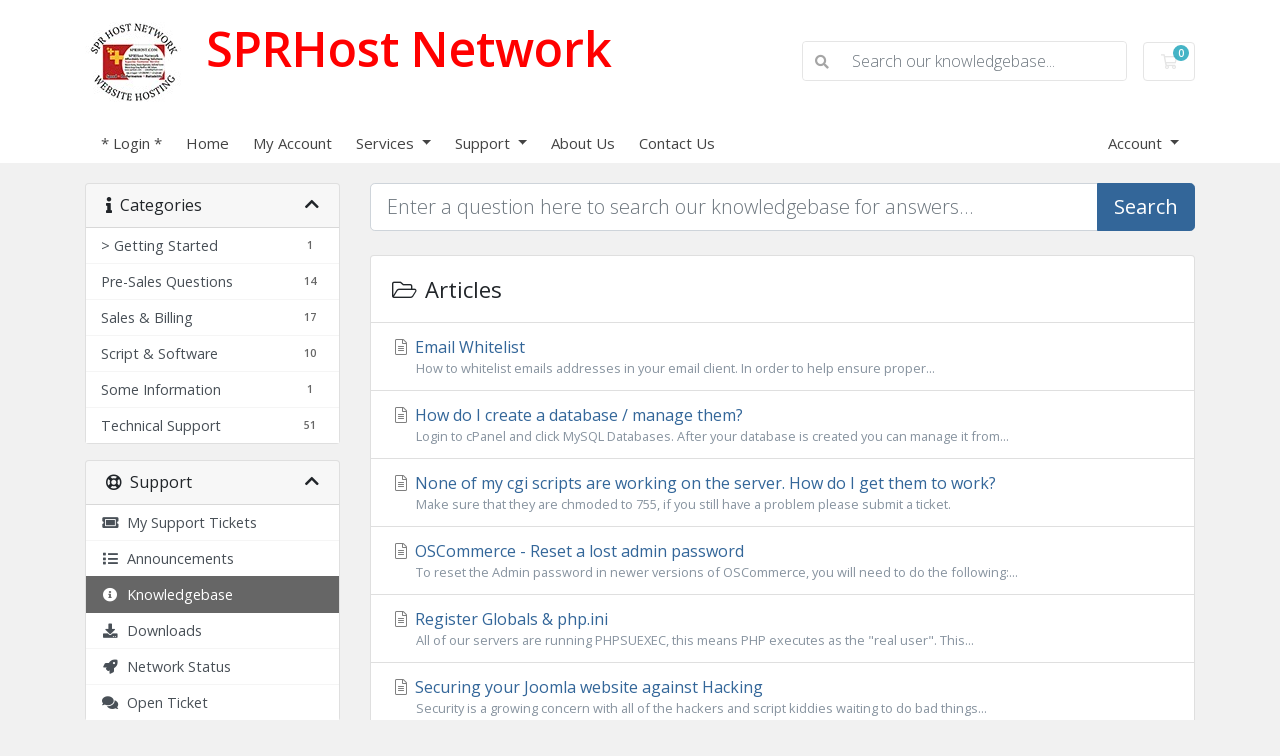

--- FILE ---
content_type: text/html; charset=utf-8
request_url: https://sprhost.com/knowledgebase/14/index.php
body_size: 6880
content:
<!doctype html>
<html lang="en">
<head>
    <meta charset="utf-8" />
    <meta name="viewport" content="width=device-width, initial-scale=1, shrink-to-fit=no">
    <title>Knowledgebase - SPRHost Network</title>
    <!-- Styling -->
<link href="https://fonts.googleapis.com/css2?family=Open+Sans:wght@300;400;600&display=swap" rel="stylesheet">
<link href="/templates/sprh/css/all.min.css?v=510607" rel="stylesheet">
<link href="/templates/sprh/css/theme.min.css?v=510607" rel="stylesheet">
<link href="/assets/css/fontawesome-all.min.css" rel="stylesheet">

<script>
    var csrfToken = 'ef41d0433694ae49c3b67b6b2cd3a60f2fa93e92',
        markdownGuide = 'Markdown Guide',
        locale = 'en',
        saved = 'saved',
        saving = 'autosaving',
        whmcsBaseUrl = "",
        requiredText = 'Required',
        recaptchaSiteKey = "";
</script>
<script src="/templates/sprh/js/scripts.min.js?v=510607"></script>

    
</head>
<body class="primary-bg-color" data-phone-cc-input="1">

    

    <header id="header" class="header">
        
        <div class="navbar navbar-light">
            <div class="container">
               <a class="navbar-brand" href="/index.php">
                    <img src="/templates/sprh/assets/images/logo_header.jpg" alt="SPRHost Network" class="img-responsive" />&nbsp; &nbsp; &nbsp;<b><font size="24" color="red">SPRHost Network</font></b>
                </a>

                <!-- BAW <a class="navbar-brand mr-3" href="/index.php">
                                            <img src="/assets/img/logo.jpg" alt="SPRHost Network" class="logo-img">
                                    </a> -->

                <form method="post" action="/knowledgebase/search" class="form-inline ml-auto">
<input type="hidden" name="token" value="ef41d0433694ae49c3b67b6b2cd3a60f2fa93e92" />
                    <div class="input-group search d-none d-xl-flex">
                        <div class="input-group-prepend">
                            <button class="btn btn-default" type="submit">
                                <i class="fas fa-search"></i>
                            </button>
                        </div>
                        <input class="form-control appended-form-control font-weight-light" type="text" name="search" placeholder="Search our knowledgebase...">
                    </div>
                </form>

                <ul class="navbar-nav toolbar">
                    <li class="nav-item ml-3">
                        <a class="btn nav-link cart-btn" href="/cart.php?a=view">
                            <i class="far fa-shopping-cart fa-fw"></i>
                            <span class="badge badge-info">0</span>
                            <span class="sr-only">Shopping Cart</span>
                        </a>
                    </li>
                    <li class="nav-item ml-3 d-xl-none">
                        <button class="btn nav-link" type="button" data-toggle="collapse" data-target="#mainNavbar">
                            <span class="fas fa-bars fa-fw"></span>
                        </button>
                    </li>
                </ul>
            </div>
        </div>
        <div class="navbar navbar-expand-xl main-navbar-wrapper">
            <div class="container">
                <div class="collapse navbar-collapse" id="mainNavbar">
                    <form method="post" action="/knowledgebase/search" class="d-xl-none">
<input type="hidden" name="token" value="ef41d0433694ae49c3b67b6b2cd3a60f2fa93e92" />
                        <div class="input-group search w-100 mb-2">
                            <div class="input-group-prepend">
                                <button class="btn btn-default" type="submit">
                                    <i class="fas fa-search"></i>
                                </button>
                            </div>
                            <input class="form-control prepended-form-control" type="text" name="search" placeholder="Search our knowledgebase...">
                        </div>
                    </form>
                    <ul id="nav" class="navbar-nav mr-auto">
                            <li menuItemName="* Login *" class="d-block no-collapse" id="Primary_Navbar-*_Login_*">
        <a class="pr-4" href="/clientarea.php">
                        * Login *
                    </a>
            </li>
    <li menuItemName="Home" class="d-block" id="Primary_Navbar-Home">
        <a class="pr-4" href="/index.php">
                        Home
                    </a>
            </li>
    <li menuItemName="My Account" class="d-block" id="Primary_Navbar-My_Account">
        <a class="pr-4" href="/clientarea.php">
                        My Account
                    </a>
            </li>
    <li menuItemName="Services" class="d-block dropdown no-collapse" id="Primary_Navbar-Services">
        <a class="pr-4 dropdown-toggle" data-toggle="dropdown" aria-haspopup="true" aria-expanded="false" href="#">
                        Services
                    </a>
                    <ul class="dropdown-menu">
                                                <li menuItemName="Shared Hosting" class="dropdown-item" id="Primary_Navbar-Services-Shared_Hosting">
                        <a href="/store/shared-hosting.php" class="dropdown-item px-2 py-0">
                                                        Shared Hosting
                                                    </a>
                    </li>
                                                                <li menuItemName="Offsite Backup" class="dropdown-item" id="Primary_Navbar-Services-Offsite_Backup">
                        <a href="/offsite_bku.php" class="dropdown-item px-2 py-0">
                                                        Offsite Backup
                                                    </a>
                    </li>
                                                                <li menuItemName="VPS Hosting" class="dropdown-item" id="Primary_Navbar-Services-VPS_Hosting">
                        <a href="/vps_hosting.php" class="dropdown-item px-2 py-0">
                                                        VPS Hosting
                                                    </a>
                    </li>
                                                                <li menuItemName="Dedicated Servers" class="dropdown-item" id="Primary_Navbar-Services-Dedicated_Servers">
                        <a href="/dedicated_servers.php" class="dropdown-item px-2 py-0">
                                                        Dedicated Servers
                                                    </a>
                    </li>
                                        </ul>
            </li>
    <li menuItemName="Support" class="d-block dropdown no-collapse" id="Primary_Navbar-Support">
        <a class="pr-4 dropdown-toggle" data-toggle="dropdown" aria-haspopup="true" aria-expanded="false" href="#">
                        Support
                    </a>
                    <ul class="dropdown-menu">
                                                <li menuItemName="Tickets" class="dropdown-item" id="Primary_Navbar-Support-Tickets">
                        <a href="/supporttickets.php" class="dropdown-item px-2 py-0">
                                                        Tickets
                                                    </a>
                    </li>
                                                                <li menuItemName="Knowledgebase" class="dropdown-item" id="Primary_Navbar-Support-Knowledgebase">
                        <a href="/knowledgebase.php" class="dropdown-item px-2 py-0">
                                                        Knowledgebase
                                                    </a>
                    </li>
                                                                <li menuItemName="Announcements" class="dropdown-item" id="Primary_Navbar-Support-Announcements">
                        <a href="/announcements.php" class="dropdown-item px-2 py-0">
                                                        Announcements
                                                    </a>
                    </li>
                                                                <li menuItemName="Network Status" class="dropdown-item" id="Primary_Navbar-Support-Network_Status">
                        <a href="/serverstatus.php" class="dropdown-item px-2 py-0">
                                                        Network Status
                                                    </a>
                    </li>
                                        </ul>
            </li>
    <li menuItemName="About Us" class="d-block" id="Primary_Navbar-About_Us">
        <a class="pr-4" href="/about_us.php">
                        About Us
                    </a>
            </li>
    <li menuItemName="Contact Us" class="d-block" id="Primary_Navbar-Contact_Us">
        <a class="pr-4" href="/contact_us_form.php">
                        Contact Us
                    </a>
            </li>
    <li class="d-none dropdown collapsable-dropdown">
        <a class="dropdown-toggle" href="#" id="navbarDropdownMenu" role="button" data-toggle="dropdown" aria-haspopup="true" aria-expanded="false">
            More
        </a>
        <ul class="collapsable-dropdown-menu dropdown-menu" aria-labelledby="navbarDropdownMenu">
        </ul>
    </li>
                    </ul>
                    <ul class="navbar-nav ml-auto">
                            <li menuItemName="Account" class="d-block no-collapse dropdown no-collapse" id="Secondary_Navbar-Account">
        <a class=" dropdown-toggle" data-toggle="dropdown" aria-haspopup="true" aria-expanded="false" href="#">
                        Account
                    </a>
                    <ul class="dropdown-menu dropdown-menu-right">
                                                <li menuItemName="Login" class="dropdown-item" id="Secondary_Navbar-Account-Login">
                        <a href="/clientarea.php" class="dropdown-item px-2 py-0">
                                                        Login
                                                    </a>
                    </li>
                                                                <li menuItemName="Register" class="dropdown-item" id="Secondary_Navbar-Account-Register">
                        <a href="/register.php" class="dropdown-item px-2 py-0">
                                                        Register
                                                    </a>
                    </li>
                                                                <div class="dropdown-divider"></div>
                                                                <li menuItemName="Forgot Password?" class="dropdown-item" id="Secondary_Navbar-Account-Forgot_Password?">
                        <a href="/password/reset" class="dropdown-item px-2 py-0">
                                                        Forgot Password?
                                                    </a>
                    </li>
                                        </ul>
            </li>
                    </ul>
                </div>
            </div>
        </div>
    </header>

    
   <!-- CJG <nav class="master-breadcrumb" aria-label="breadcrumb">
        <div class="container">
            <ol class="breadcrumb">
            <li class="breadcrumb-item">
            <a href="https://sprhost.com">            Portal Home
            </a>        </li>
            <li class="breadcrumb-item">
            <a href="/knowledgebase">            Knowledgebase
            </a>        </li>
            <li class="breadcrumb-item active" aria-current="page">
                        Script &amp; Software
                    </li>
    </ol>        </div>
    </nav> -->

        
    
    <section id="main-body">
        <div class="container">
            <div class="row">

                            <div class="col-lg-4 col-xl-3">
                    <div class="sidebar">
                            <div menuItemName="Support Knowledgebase Categories" class="mb-3 card card-sidebar d-none d-md-block">
        <div class="card-header">
            <h3 class="card-title m-0">
                <i class="fas fa-info"></i>&nbsp;                Categories
                                <i class="fas fa-chevron-up card-minimise float-right"></i>
            </h3>
        </div>
        <div class="collapsable-card-body">
                                        <div class="list-group list-group-flush d-md-flex" role="tablist">
                                                                        <a menuItemName="Support Knowledgebase Category 15" href="/knowledgebase/15/andgt-Getting-Started" class="list-group-item list-group-item-action" id="Primary_Sidebar-Support_Knowledgebase_Categories-Support_Knowledgebase_Category_15">
                                <span class="badge float-right">1</span>                                                                <div class="truncate">&gt; Getting Started</div>
                            </a>
                                                                                                <a menuItemName="Support Knowledgebase Category 28" href="/knowledgebase/28/Pre-Sales-Questions" class="list-group-item list-group-item-action" id="Primary_Sidebar-Support_Knowledgebase_Categories-Support_Knowledgebase_Category_28">
                                <span class="badge float-right">14</span>                                                                <div class="truncate">Pre-Sales Questions</div>
                            </a>
                                                                                                <a menuItemName="Support Knowledgebase Category 30" href="/knowledgebase/30/Sales-and-Billing" class="list-group-item list-group-item-action" id="Primary_Sidebar-Support_Knowledgebase_Categories-Support_Knowledgebase_Category_30">
                                <span class="badge float-right">17</span>                                                                <div class="truncate">Sales &amp; Billing</div>
                            </a>
                                                                                                <a menuItemName="Support Knowledgebase Category 14" href="/knowledgebase/14/Script-and-Software" class="list-group-item list-group-item-action" id="Primary_Sidebar-Support_Knowledgebase_Categories-Support_Knowledgebase_Category_14">
                                <span class="badge float-right">10</span>                                                                <div class="truncate">Script &amp; Software</div>
                            </a>
                                                                                                <a menuItemName="Support Knowledgebase Category 44" href="/knowledgebase/44/Some-Information" class="list-group-item list-group-item-action" id="Primary_Sidebar-Support_Knowledgebase_Categories-Support_Knowledgebase_Category_44">
                                <span class="badge float-right">1</span>                                                                <div class="truncate">Some Information</div>
                            </a>
                                                                                                <a menuItemName="Support Knowledgebase Category 29" href="/knowledgebase/29/Technical-Support" class="list-group-item list-group-item-action" id="Primary_Sidebar-Support_Knowledgebase_Categories-Support_Knowledgebase_Category_29">
                                <span class="badge float-right">51</span>                                                                <div class="truncate">Technical Support</div>
                            </a>
                                                            </div>
                    </div>
            </div>
                    <div class="card d-block d-md-none bg-light">
            <div class="card-header">
                <h3 class="card-title">
                    <i class="fas fa-info"></i>&nbsp;                    Categories
                                    </h3>
            </div>
            <div class="card-body">
                <form role="form">
                    <select class="form-control" onchange="selectChangeNavigate(this)">
                                                    <option menuItemName="Support Knowledgebase Category 15" value="/knowledgebase/15/andgt-Getting-Started" class="list-group-item list-group-item-action" >
                                <div class="truncate">&gt; Getting Started</div>
                                (1)                            </option>
                                                    <option menuItemName="Support Knowledgebase Category 28" value="/knowledgebase/28/Pre-Sales-Questions" class="list-group-item list-group-item-action" >
                                <div class="truncate">Pre-Sales Questions</div>
                                (14)                            </option>
                                                    <option menuItemName="Support Knowledgebase Category 30" value="/knowledgebase/30/Sales-and-Billing" class="list-group-item list-group-item-action" >
                                <div class="truncate">Sales &amp; Billing</div>
                                (17)                            </option>
                                                    <option menuItemName="Support Knowledgebase Category 14" value="/knowledgebase/14/Script-and-Software" class="list-group-item list-group-item-action" >
                                <div class="truncate">Script &amp; Software</div>
                                (10)                            </option>
                                                    <option menuItemName="Support Knowledgebase Category 44" value="/knowledgebase/44/Some-Information" class="list-group-item list-group-item-action" >
                                <div class="truncate">Some Information</div>
                                (1)                            </option>
                                                    <option menuItemName="Support Knowledgebase Category 29" value="/knowledgebase/29/Technical-Support" class="list-group-item list-group-item-action" >
                                <div class="truncate">Technical Support</div>
                                (51)                            </option>
                                            </select>
                </form>
            </div>
                    </div>
                        </div>
                                            <div class="d-none d-lg-block sidebar">
                                <div menuItemName="Support" class="mb-3 card card-sidebar">
        <div class="card-header">
            <h3 class="card-title m-0">
                <i class="far fa-life-ring"></i>&nbsp;                Support
                                <i class="fas fa-chevron-up card-minimise float-right"></i>
            </h3>
        </div>
        <div class="collapsable-card-body">
                                        <div class="list-group list-group-flush d-md-flex" role="tablist">
                                                                        <a menuItemName="Support Tickets" href="/supporttickets.php" class="list-group-item list-group-item-action" id="Secondary_Sidebar-Support-Support_Tickets">
                                                                <i class="fas fa-ticket-alt fa-fw"></i>&nbsp;                                My Support Tickets
                            </a>
                                                                                                <a menuItemName="Announcements" href="/announcements" class="list-group-item list-group-item-action" id="Secondary_Sidebar-Support-Announcements">
                                                                <i class="fas fa-list fa-fw"></i>&nbsp;                                Announcements
                            </a>
                                                                                                <a menuItemName="Knowledgebase" href="/knowledgebase" class="list-group-item list-group-item-action active" id="Secondary_Sidebar-Support-Knowledgebase">
                                                                <i class="fas fa-info-circle fa-fw"></i>&nbsp;                                Knowledgebase
                            </a>
                                                                                                <a menuItemName="Downloads" href="/download" class="list-group-item list-group-item-action" id="Secondary_Sidebar-Support-Downloads">
                                                                <i class="fas fa-download fa-fw"></i>&nbsp;                                Downloads
                            </a>
                                                                                                <a menuItemName="Network Status" href="/serverstatus.php" class="list-group-item list-group-item-action" id="Secondary_Sidebar-Support-Network_Status">
                                                                <i class="fas fa-rocket fa-fw"></i>&nbsp;                                Network Status
                            </a>
                                                                                                <a menuItemName="Open Ticket" href="/submitticket.php" class="list-group-item list-group-item-action" id="Secondary_Sidebar-Support-Open_Ticket">
                                                                <i class="fas fa-comments fa-fw"></i>&nbsp;                                Open Ticket
                            </a>
                                                            </div>
                    </div>
            </div>
                            </div>
                                    </div>
                        <div class="col-lg-8 col-xl-9 primary-content">

<form role="form" method="post" action="/knowledgebase/search" class="mb-4">
<input type="hidden" name="token" value="ef41d0433694ae49c3b67b6b2cd3a60f2fa93e92" />
    <div class="input-group input-group-lg kb-search">
        <input type="text"  id="inputKnowledgebaseSearch" name="search" class="form-control font-weight-light" placeholder="Enter a question here to search our knowledgebase for answers..." value="" />
        <div class="input-group-append">
            <button type="submit" id="btnKnowledgebaseSearch" class="btn btn-primary btn-input-padded-responsive">
                Search
            </button>
        </div>
    </div>
</form>


    <div class="card">
        <div class="card-body">
            <h3 class="card-title m-0">
                <i class="fal fa-folder-open fa-fw"></i>
                                    Articles
                            </h3>
        </div>
        <div class="list-group list-group-flush">
                            <a href="/knowledgebase/114/Email-Whitelist.html" class="list-group-item kb-article-item" data-id="114">
                    <i class="fal fa-file-alt fa-fw text-black-50"></i>
                    Email Whitelist
                                        <small>




How to whitelist emails addresses in your email client.
In order to help ensure proper...</small>
                </a>
                            <a href="/knowledgebase/35/How-do-I-create-a-database-or--manage-them.html" class="list-group-item kb-article-item" data-id="35">
                    <i class="fal fa-file-alt fa-fw text-black-50"></i>
                    How do I create a database /  manage them?
                                        <small>Login to cPanel and click MySQL Databases. After your database is created you can manage it from...</small>
                </a>
                            <a href="/knowledgebase/33/None-of-my-cgi-scripts-are-working-on-the-server.-How-do-I-get-them-to-work.html" class="list-group-item kb-article-item" data-id="33">
                    <i class="fal fa-file-alt fa-fw text-black-50"></i>
                    None of my cgi scripts are working on the server. How do I get them to work?
                                        <small>Make sure that they are chmoded to 755, if you still have a problem please submit a ticket.</small>
                </a>
                            <a href="/knowledgebase/73/OSCommerce---Reset-a-lost-admin-password.html" class="list-group-item kb-article-item" data-id="73">
                    <i class="fal fa-file-alt fa-fw text-black-50"></i>
                    OSCommerce - Reset a lost admin password
                                        <small>To reset the Admin password in newer versions of OSCommerce, you will need to do the following:...</small>
                </a>
                            <a href="/knowledgebase/56/Register-Globals-and-php.ini.html" class="list-group-item kb-article-item" data-id="56">
                    <i class="fal fa-file-alt fa-fw text-black-50"></i>
                    Register Globals &amp; php.ini
                                        <small>All of our servers are running PHPSUEXEC, this means PHP executes as the "real user". This...</small>
                </a>
                            <a href="/knowledgebase/50/Securing-your-Joomla-website-against-Hacking.html" class="list-group-item kb-article-item" data-id="50">
                    <i class="fal fa-file-alt fa-fw text-black-50"></i>
                    Securing your Joomla website against Hacking
                                        <small>Security is a growing concern with all of the hackers and script kiddies waiting to do bad things...</small>
                </a>
                            <a href="/knowledgebase/51/Securing-your-Wordpress-blog-against-Hacking.html" class="list-group-item kb-article-item" data-id="51">
                    <i class="fal fa-file-alt fa-fw text-black-50"></i>
                    Securing your Wordpress blog against Hacking
                                        <small>Securing your Wordpress blog against HackingSecurity is a growing concern with all of the hackers...</small>
                </a>
                            <a href="/knowledgebase/70/Securing-your-Zen-Cart-website-against-Hacking.html" class="list-group-item kb-article-item" data-id="70">
                    <i class="fal fa-file-alt fa-fw text-black-50"></i>
                    Securing your Zen Cart website against Hacking
                                        <small>
SSL Security
Without applying extra efforts to your connection on the internet you are...</small>
                </a>
                            <a href="/knowledgebase/34/Using-ForceType-for-friendly-URLs.html" class="list-group-item kb-article-item" data-id="34">
                    <i class="fal fa-file-alt fa-fw text-black-50"></i>
                    Using ForceType for friendly URL's
                                        <small>If you want to use ForceType for friendly URL's, our web servers are running PHPSUEXEC, you'll...</small>
                </a>
                            <a href="/knowledgebase/49/phpBB3-Hardening.html" class="list-group-item kb-article-item" data-id="49">
                    <i class="fal fa-file-alt fa-fw text-black-50"></i>
                    phpBB3 Hardening
                                        <small>phpBB is a very popular, web-based forum software. As of the time of this writing, the current...</small>
                </a>
                    </div>
    </div>

<a href="javascript:history.go(-1)" class="btn btn-default px-4">
    &laquo; Back
</a>



                    </div>

                    </div>
                                            <div class="d-lg-none sidebar sidebar-secondary">
                                <div menuItemName="Support" class="mb-3 card card-sidebar">
        <div class="card-header">
            <h3 class="card-title m-0">
                <i class="far fa-life-ring"></i>&nbsp;                Support
                                <i class="fas fa-chevron-up card-minimise float-right"></i>
            </h3>
        </div>
        <div class="collapsable-card-body">
                                        <div class="list-group list-group-flush d-md-flex" role="tablist">
                                                                        <a menuItemName="Support Tickets" href="/supporttickets.php" class="list-group-item list-group-item-action" id="Secondary_Sidebar-Support-Support_Tickets">
                                                                <i class="fas fa-ticket-alt fa-fw"></i>&nbsp;                                My Support Tickets
                            </a>
                                                                                                <a menuItemName="Announcements" href="/announcements" class="list-group-item list-group-item-action" id="Secondary_Sidebar-Support-Announcements">
                                                                <i class="fas fa-list fa-fw"></i>&nbsp;                                Announcements
                            </a>
                                                                                                <a menuItemName="Knowledgebase" href="/knowledgebase" class="list-group-item list-group-item-action active" id="Secondary_Sidebar-Support-Knowledgebase">
                                                                <i class="fas fa-info-circle fa-fw"></i>&nbsp;                                Knowledgebase
                            </a>
                                                                                                <a menuItemName="Downloads" href="/download" class="list-group-item list-group-item-action" id="Secondary_Sidebar-Support-Downloads">
                                                                <i class="fas fa-download fa-fw"></i>&nbsp;                                Downloads
                            </a>
                                                                                                <a menuItemName="Network Status" href="/serverstatus.php" class="list-group-item list-group-item-action" id="Secondary_Sidebar-Support-Network_Status">
                                                                <i class="fas fa-rocket fa-fw"></i>&nbsp;                                Network Status
                            </a>
                                                                                                <a menuItemName="Open Ticket" href="/submitticket.php" class="list-group-item list-group-item-action" id="Secondary_Sidebar-Support-Open_Ticket">
                                                                <i class="fas fa-comments fa-fw"></i>&nbsp;                                Open Ticket
                            </a>
                                                            </div>
                    </div>
            </div>
                            </div>
                                    <div class="clearfix"></div>
            </div>
        </div>
    </section>

    <footer id="footer" class="footer">
        <div class="container">
            <ul class="list-inline mb-7 text-center float-lg-right">
                
                            </ul>

            <ul class="nav justify-content-center justify-content-lg-start mb-7">
                <li class="nav-item">
                    <!-- <a class="nav-link" href="/contact.php">
                        Contact Us
                    </a> -->
                </li>



<ul>
 	<span style="text-decoration;"><strong><font color="white">&nbsp;&nbsp;Support</font></strong></span>
 	<li><a href="/submitticket.php"><font color="white">Open Ticket</font></a></li>
	<li><a href="/serverstatus.php"><font color="white">Network Status</font></a></li>
	<li><a href="/knowledgebase.php"><font color="white">Knowledgebase</font></a></li>
	<li><a href="/downloads.php"><font color="white">Downloads</font></a></li>
	<li><a href="/contact_us_form.php"><font color="white">Contact Us</font></a></li>
<div>&nbsp;&nbsp;&nbsp;&nbsp;&nbsp;&nbsp;&nbsp;&nbsp;&nbsp;&nbsp;&nbsp;&nbsp;&nbsp;&nbsp;&nbsp;&nbsp;&nbsp;&nbsp;&nbsp;&nbsp;&nbsp;&nbsp;&nbsp;&nbsp;&nbsp;&nbsp;&nbsp;&nbsp;&nbsp;&nbsp;&nbsp;&nbsp;&nbsp;&nbsp;&nbsp;&nbsp;&nbsp;&nbsp;&nbsp;&nbsp;&nbsp;&nbsp;&nbsp;&nbsp;&nbsp;&nbsp;&nbsp;&nbsp;</div>
</ul>
<ul>
<span style="text-decoration;"><strong><font color="white">&nbsp;&nbsp;Services</font></strong></span>
	<li><a href="/store/shared-hosting.php"><font color="white">Web Hosting</font></a></li>
	<li><a href="/offsite_bku.php"><font color="white">Offsite Backup</font></a></li>
	<li><a href="/vps_hosting.php"><font color="white">VPS Hosting</font></a></li>
	<li><a href="/dedicated_servers.php"><font color="white">Dedicated Servers</font></a></li>
	<li><a href="/domainchecker.php"><font color="white">Domain Search</font></a></li>
	<li><a href="/cart.php?a=add&domain=transfer"><font color="white">Transfer Domain</font></a></li>
	<div>&nbsp;&nbsp;&nbsp;&nbsp;&nbsp;&nbsp;&nbsp;&nbsp;&nbsp;&nbsp;&nbsp;&nbsp;&nbsp;&nbsp;&nbsp;&nbsp;&nbsp;&nbsp;&nbsp;&nbsp;&nbsp;&nbsp;&nbsp;&nbsp;&nbsp;&nbsp;&nbsp;&nbsp;&nbsp;&nbsp;&nbsp;&nbsp;&nbsp;&nbsp;&nbsp;&nbsp;&nbsp;&nbsp;&nbsp;&nbsp;&nbsp;&nbsp;&nbsp;&nbsp;&nbsp;&nbsp;&nbsp;&nbsp;</div>
</ul>

    <ul>
 	<span style="text-decoration;"><strong><font color="white">&nbsp;&nbsp;General</font></strong></span>
 	<li><a href="index.php"><font color="white">Home<!--Register--></font></a></li> 	
 	<li><a href="/register.php"><font color="white">Register</font></a></li>
	<li><a href="/password/reset"><font color="white">Password Reset</font></a></li>
	<li><a href="/affiliates.php"><font color="white">Affiliates</font></a></li>
<div>&nbsp;&nbsp;&nbsp;&nbsp;&nbsp;&nbsp;&nbsp;&nbsp;&nbsp;&nbsp;&nbsp;&nbsp;&nbsp;&nbsp;&nbsp;&nbsp;&nbsp;&nbsp;&nbsp;&nbsp;&nbsp;&nbsp;&nbsp;&nbsp;&nbsp;&nbsp;&nbsp;&nbsp;&nbsp;&nbsp;&nbsp;&nbsp;&nbsp;&nbsp;&nbsp;&nbsp;&nbsp;&nbsp;&nbsp;&nbsp;&nbsp;&nbsp;&nbsp;&nbsp;&nbsp;&nbsp;&nbsp;&nbsp;</div>
</ul>
    <ul>
	<span style="text-decoration;"><strong><font color="white">&nbsp;&nbsp;Company</font></strong></span>
	<li><a href="/about_us.php"><font color="white">About Us</font></a></li>
	<!-- <li><a href="/our_history.php">Our History</a></li> -->
	<li><a href="/privacy.php"><font color="white">Privacy Policy</font></a></li>
	<li><a href="/terms.php"><font color="white">Terms of Use</font></a></li>
	<!-- <li><a href="/#">SLA Aggrement</a></li> -->
	<li><a href="/disclaimer.php"><font color="white">Disclaimer</font></a></li>
	<li><a href="/contact_us_form.php"><font color="white">Report Abuse</font></a></li>
<div>&nbsp;&nbsp;&nbsp;&nbsp;&nbsp;&nbsp;&nbsp;&nbsp;&nbsp;&nbsp;&nbsp;&nbsp;&nbsp;&nbsp;&nbsp;&nbsp;&nbsp;&nbsp;&nbsp;&nbsp;&nbsp;&nbsp;&nbsp;&nbsp;&nbsp;&nbsp;&nbsp;&nbsp;&nbsp;&nbsp;&nbsp;&nbsp;&nbsp;&nbsp;&nbsp;&nbsp;&nbsp;&nbsp;&nbsp;&nbsp;&nbsp;&nbsp;&nbsp;&nbsp;&nbsp;&nbsp;&nbsp;&nbsp;</div>
</ul>

<ul>
	<span style="text-decoration;"><strong><font color="white">&nbsp;&nbsp;Tools</font></strong></span>
	<li><a target="_blank" href="https://sprhost.com/cwhois"><font color="white">Whois LookUp</font></a></li>
	<li><a target="_blank" href="https://sprhost.com/tools/SMD5.php"><font color="white">SMD5</font></a></li>
	<li><a target="_blank" href="https://sprhost.com/tools/ColorPicker/"><font color="white">Color Picker</font></a></li>
	<li><a target="_blank" href="https://sprhost.com/help/AnyViewer_Portable.exe"><font color="white">Remote Help</font></a></li>
	<li><a target="_blank" href="https://sprhost.com/tools/Helpful-Websites.html"><font color="white">Helpful-Websites</font></a></li>
	<p class="bigger-105"><i class="fa fa-phone"></i> <font color="white">1-575-208-0987</font><br /><i class="fa fa-phone"></i> <font color="white">1-575-624-1681</font></p>
	</ul>

                <!--                     <li class="nav-item">
                        <a class="nav-link" href="https://www.sprhost.com/terms.php" target="_blank">Terms of Service</a>
                    </li>
                 -->
            </ul>
<div align="center" class="col-md-12 col-xs-0">
					<p>&nbsp;</p>
						<font color="white"><div><p><class="https" align="left">&nbsp;&nbsp;&nbsp;&nbsp;&nbsp;&nbsp;&nbsp;&nbsp;&nbsp;&nbsp;&nbsp;&nbsp;&nbsp;&nbsp;&nbsp;&nbsp;&nbsp;&nbsp;Site Secured ( with HTTPS )<br /><br />&nbsp;&nbsp;&nbsp;&nbsp;&nbsp;&nbsp;&nbsp;&nbsp;&nbsp;&nbsp;&nbsp;&nbsp;&nbsp;<img title="SSL Cret." alt="SSL Cret." border="0" width="" height="78" src="/images/ssl-valid-en-M.jpg" />&nbsp;&nbsp;<img src="/images/paypal_verified.jpg" border="0" width="150" height="80" title="Official PayPal Seal" alt="Official PayPal Seal"></div><div>Copyright &copy; 1998 - 2026 SPRHost Network.&nbsp;&bull;&nbsp; All trademarks are &copy; their respective owners.<br />All other content is &copy; SPRHost Network a division of Amcom Service Network.<br /><span class="hidden-xs">All Rights Reserved.</span>&nbsp;&nbsp;&bull;&nbsp;&nbsp;Powered By <a target="_blank" href="https://privatelink.de/en/?https://www.whmcs.com">WHM Complete Solution.</a></p></div></font>
            <!-- <p class="copyright mb-0">
                Copyright &copy; 2026 SPRHost Network. All Rights Reserved.
            </p> -->
        </div>
    </footer>

    <div id="fullpage-overlay" class="w-hidden">
        <div class="outer-wrapper">
            <div class="inner-wrapper">
                <img src="/assets/img/overlay-spinner.svg" alt="">
                <br>
                <span class="msg"></span>
            </div>
        </div>
    </div>

    <div class="modal system-modal fade" id="modalAjax" tabindex="-1" role="dialog" aria-hidden="true">
        <div class="modal-dialog">
            <div class="modal-content">
                <div class="modal-header">
                    <h5 class="modal-title"></h5>
                    <button type="button" class="close" data-dismiss="modal">
                        <span aria-hidden="true">&times;</span>
                        <span class="sr-only">Close</span>
                    </button>
                </div>
                <div class="modal-body">
                    Loading...
                </div>
                <div class="modal-footer">
                    <div class="float-left loader">
                        <i class="fas fa-circle-notch fa-spin"></i>
                        Loading...
                    </div>
                    <button type="button" class="btn btn-default" data-dismiss="modal">
                        Close
                    </button>
                    <button type="button" class="btn btn-primary modal-submit">
                        Submit
                    </button>
                </div>
            </div>
        </div>
    </div>

    <form method="get" action="/knowledgebase/14/index.php?">
        <div class="modal modal-localisation" id="modalChooseLanguage" tabindex="-1" role="dialog">
            <div class="modal-dialog modal-lg" role="document">
                <div class="modal-content">
                    <div class="modal-body">
                        <button type="button" class="close text-light" data-dismiss="modal" aria-label="Close">
                            <span aria-hidden="true">&times;</span>
                        </button>

                                                                    </div>
                    <div class="modal-footer">
                        <button type="submit" class="btn btn-default">Apply</button>
                    </div>
                </div>
            </div>
        </div>
    </form>

    
    <form action="#" id="frmGeneratePassword">
    <div class="modal fade" id="modalGeneratePassword">
        <div class="modal-dialog">
            <div class="modal-content">
                <div class="modal-header bg-primary text-white">
                    <h4 class="modal-title">
                        Generate Password
                    </h4>
                    <button type="button" class="close" data-dismiss="modal" aria-label="Close">
                        <span aria-hidden="true">&times;</span>
                    </button>
                </div>
                <div class="modal-body">
                    <div class="alert alert-danger w-hidden" id="generatePwLengthError">
                        Please enter a number between 8 and 64 for the password length
                    </div>
                    <div class="form-group row">
                        <label for="generatePwLength" class="col-sm-4 col-form-label">Password Length</label>
                        <div class="col-sm-8">
                            <input type="number" min="8" max="64" value="12" step="1" class="form-control input-inline input-inline-100" id="inputGeneratePasswordLength">
                        </div>
                    </div>
                    <div class="form-group row">
                        <label for="generatePwOutput" class="col-sm-4 col-form-label">Generated Password</label>
                        <div class="col-sm-8">
                            <input type="text" class="form-control" id="inputGeneratePasswordOutput">
                        </div>
                    </div>
                    <div class="row">
                        <div class="col-sm-8 offset-sm-4">
                            <button type="submit" class="btn btn-default btn-sm">
                                <i class="fas fa-plus fa-fw"></i>
                                Generate new password
                            </button>
                            <button type="button" class="btn btn-default btn-sm copy-to-clipboard" data-clipboard-target="#inputGeneratePasswordOutput">
                                <img src="/assets/img/clippy.svg" alt="Copy to clipboard" width="15">
                                Copy
                            </button>
                        </div>
                    </div>
                </div>
                <div class="modal-footer">
                    <button type="button" class="btn btn-default" data-dismiss="modal">
                        Close
                    </button>
                    <button type="button" class="btn btn-primary" id="btnGeneratePasswordInsert" data-clipboard-target="#inputGeneratePasswordOutput">
                        Copy to clipboard and Insert
                    </button>
                </div>
            </div>
        </div>
    </div>
</form>

    <script type="text/javascript">
$(document).ready(function(){
    var MenuItems = $("li.menu-manager-javascript-link a");
    $("li.menu-manager-javascript-link a").each(function(index, value){
        var linkHref = $(this).prop('href');
        var splitted = linkHref.split('javascript:');
        $(this).prop('href', "javascript:" + splitted[1]);
    });
});
</script>


<script defer src="https://static.cloudflareinsights.com/beacon.min.js/vcd15cbe7772f49c399c6a5babf22c1241717689176015" integrity="sha512-ZpsOmlRQV6y907TI0dKBHq9Md29nnaEIPlkf84rnaERnq6zvWvPUqr2ft8M1aS28oN72PdrCzSjY4U6VaAw1EQ==" data-cf-beacon='{"version":"2024.11.0","token":"f9e84e2c8b464eb8b91fa0ac19410777","r":1,"server_timing":{"name":{"cfCacheStatus":true,"cfEdge":true,"cfExtPri":true,"cfL4":true,"cfOrigin":true,"cfSpeedBrain":true},"location_startswith":null}}' crossorigin="anonymous"></script>
</body>
</html>